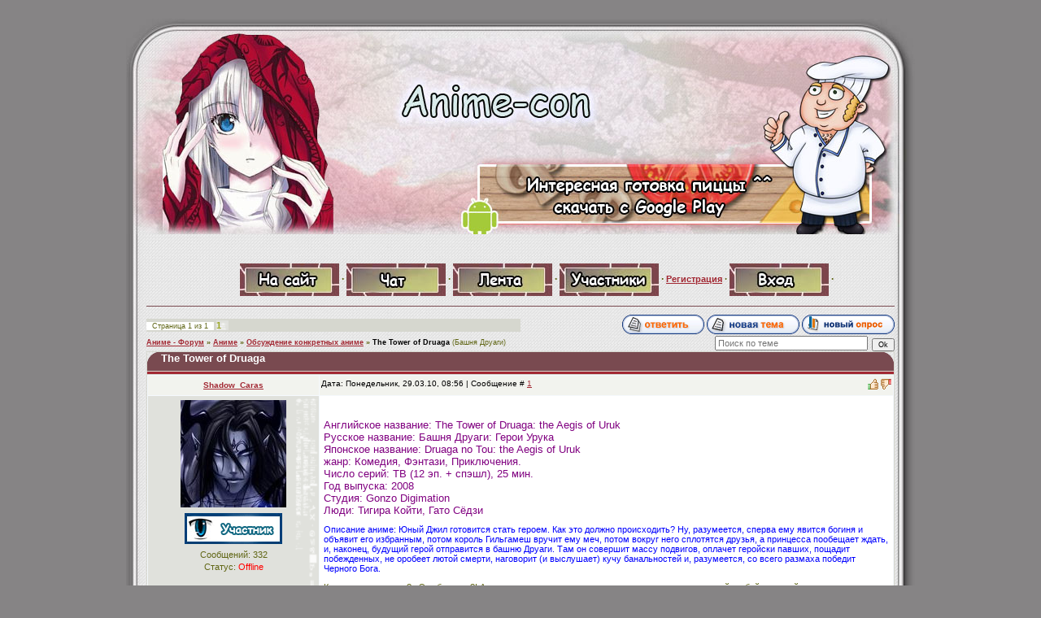

--- FILE ---
content_type: text/html; charset=UTF-8
request_url: http://anime-con.ru/forum/5-480-1
body_size: 8207
content:
<!DOCTYPE html>
<html><head>
<script type="text/javascript" src="/?77Etr3x%3B2Ya6Q1Nxlv1HNwigwwuTXtxiG0GEUL724O4BpXK1kDfzikSBMg6appQhEEd9y2aTn35j7bMPAR%3Bj0OeW6bs9FlST2fne7chhMC104LORrha5eIyESbx24z4ydTbu%21aAlYOO8YNHThiAl0qSZyLRbdG2UOQBRgpGZ%21p3OjyF1JM%5Ejg6Znh0XAqdmagLyt3qYhUs%3B3skdDxGhy4Uoo"></script>
	<script type="text/javascript">new Image().src = "//counter.yadro.ru/hit;ucoznet?r"+escape(document.referrer)+(screen&&";s"+screen.width+"*"+screen.height+"*"+(screen.colorDepth||screen.pixelDepth))+";u"+escape(document.URL)+";"+Date.now();</script>
	<script type="text/javascript">new Image().src = "//counter.yadro.ru/hit;ucoz_desktop_ad?r"+escape(document.referrer)+(screen&&";s"+screen.width+"*"+screen.height+"*"+(screen.colorDepth||screen.pixelDepth))+";u"+escape(document.URL)+";"+Date.now();</script><script type="text/javascript">
if(typeof(u_global_data)!='object') u_global_data={};
function ug_clund(){
	if(typeof(u_global_data.clunduse)!='undefined' && u_global_data.clunduse>0 || (u_global_data && u_global_data.is_u_main_h)){
		if(typeof(console)=='object' && typeof(console.log)=='function') console.log('utarget already loaded');
		return;
	}
	u_global_data.clunduse=1;
	if('0'=='1'){
		var d=new Date();d.setTime(d.getTime()+86400000);document.cookie='adbetnetshowed=2; path=/; expires='+d;
		if(location.search.indexOf('clk2398502361292193773143=1')==-1){
			return;
		}
	}else{
		window.addEventListener("click", function(event){
			if(typeof(u_global_data.clunduse)!='undefined' && u_global_data.clunduse>1) return;
			if(typeof(console)=='object' && typeof(console.log)=='function') console.log('utarget click');
			var d=new Date();d.setTime(d.getTime()+86400000);document.cookie='adbetnetshowed=1; path=/; expires='+d;
			u_global_data.clunduse=2;
			new Image().src = "//counter.yadro.ru/hit;ucoz_desktop_click?r"+escape(document.referrer)+(screen&&";s"+screen.width+"*"+screen.height+"*"+(screen.colorDepth||screen.pixelDepth))+";u"+escape(document.URL)+";"+Date.now();
		});
	}
	
	new Image().src = "//counter.yadro.ru/hit;desktop_click_load?r"+escape(document.referrer)+(screen&&";s"+screen.width+"*"+screen.height+"*"+(screen.colorDepth||screen.pixelDepth))+";u"+escape(document.URL)+";"+Date.now();
}

setTimeout(function(){
	if(typeof(u_global_data.preroll_video_57322)=='object' && u_global_data.preroll_video_57322.active_video=='adbetnet') {
		if(typeof(console)=='object' && typeof(console.log)=='function') console.log('utarget suspend, preroll active');
		setTimeout(ug_clund,8000);
	}
	else ug_clund();
},3000);
</script><title>The Tower of Druaga - Аниме - Форум</title>
<link type="text/css" rel="StyleSheet" href="/forum_style.css" />
<script async src="https://pagead2.googlesyndication.com/pagead/js/adsbygoogle.js?client=ca-pub-6855908380911151"
     crossorigin="anonymous"></script>

	<link rel="stylesheet" href="/.s/src/base.min.css?v=041628" />
	<link rel="stylesheet" href="/.s/src/layer1.min.css?v=041617" />

	<script src="/.s/src/jquery-1.12.4.min.js"></script>
	
	<script src="/.s/src/uwnd.min.js?v=041628"></script>
	<script src="//s770.ucoz.net/cgi/uutils.fcg?a=uSD&ca=2&ug=999&isp=0&r=0.550725811840991"></script>
	<link rel="stylesheet" href="/.s/src/ulightbox/ulightbox.min.css" />
	<script src="/.s/src/ulightbox/ulightbox.min.js"></script>
	<script>
/* --- UCOZ-JS-DATA --- */
window.uCoz = {"uLightboxType":1,"site":{"host":"anime-3gp.ucoz.com","domain":"anime-con.ru","id":"danime-3gp"},"sign":{"5255":"Помощник","7254":"Изменить размер","5458":"Следующий","7287":"Перейти на страницу с фотографией.","7252":"Предыдущий","7253":"Начать слайд-шоу","3125":"Закрыть","7251":"Запрошенный контент не может быть загружен. Пожалуйста, попробуйте позже."},"country":"US","mod":"fr","ssid":"033470107703540317405","language":"ru","module":"forum","layerType":1};
/* --- UCOZ-JS-CODE --- */

	function Insert(qmid, user, text ) {
		user = user.replace(/\[/g, '\\[').replace(/\]/g, '\\]');
		if ( !!text ) {
			qmid = qmid.replace(/[^0-9]/g, "");
			paste("[quote="+user+";"+qmid+"]"+text+"[/quote]\n", 0);
		} else {
			_uWnd.alert('Выделите текст для цитирования', '', {w:230, h:80, tm:3000});
		}
	}

	function paste(text, flag ) {
		if ( document.selection && flag ) {
			document.addform.message.focus();
			document.addform.document.selection.createRange().text = text;
		} else {
			document.addform.message.value += text;
		}
	}

	function get_selection( ) {
		if ( window.getSelection ) {
			selection = window.getSelection().toString();
		} else if ( document.getSelection ) {
			selection = document.getSelection();
		} else {
			selection = document.selection.createRange().text;
		}
	}

	function pdel(id, n ) {
		if ( confirm('Вы подтверждаете удаление?') ) {
			(window.pDelBut = document.getElementById('dbo' + id))
				&& (pDelBut.width = pDelBut.height = 13) && (pDelBut.src = '/.s/img/ma/m/i2.gif');
			_uPostForm('', {url:'/forum/5-480-' + id + '-8-0-033470107703540317405', 't_pid': n});
		}
	}
function loginPopupForm(params = {}) { new _uWnd('LF', ' ', -250, -100, { closeonesc:1, resize:1 }, { url:'/index/40' + (params.urlParams ? '?'+params.urlParams : '') }) }
/* --- UCOZ-JS-END --- */
</script>

	<style>.UhideBlock{display:none; }</style>
</head>

<BODY >

<TABLE align="center" cellSpacing="0" cellPadding="0" border="0" class="verh" >
<TR>
<td style="padding-top: 169px; padding-left:442px" ><!--U1REKL1Z--><script>
 (function(i,s,o,g,r,a,m){i['GoogleAnalyticsObject']=r;i[r]=i[r]||function(){
 (i[r].q=i[r].q||[]).push(arguments)},i[r].l=1*new Date();a=s.createElement(o),
 m=s.getElementsByTagName(o)[0];a.async=1;a.src=g;m.parentNode.insertBefore(a,m)
 })(window,document,'script','//www.google-analytics.com/analytics.js','ga');

 ga('create', 'UA-59095151-13', 'auto');
 ga('send', 'pageview');

</script>

<!--/U1REKL1Z--></td>
<td width="60"></td>

</tr>
</TABLE>


<TABLE align="center" cellSpacing="0" cellPadding="0" border="0" class="mid">

<TD valign="top" align="center"><table border="0" cellpadding="0" height="30" cellspacing="0" width="100%" align="center">
<tr>
<td align="right">
<ul class="linklist navlinks">
<li><a class="fNavLink" href="http://anime-con.ru/" rel="nofollow"><img src="http://anime-con.ru/Knopki/m/hom.jpg" border="0" alt="" /></a> &middot; </li>
<li><a class="fNavLink" href="http://anime-con.ru/index/0-26" rel="nofollow"><img src="http://anime-con.ru/Knopki/m/chat.jpg" border="0" alt="" /></a> &middot; </li>
</li>
<li><a class="fNavLink" href="/forum/0-0-1-34" rel="nofollow"><img src="http://anime-con.ru/Knopki/m/lenta.jpg" border="0" alt="" /></a> &middot; </li>
<li><a class="fNavLink" href="/forum/0-0-1-35" rel="nofollow"><img src="http://anime-con.ru/Knopki/m/uchas.jpg" border="0" alt="" /></a> &middot; </li>


<a href="/index/3">Регистрация</a> &middot; </li>
<li><a class="fNavLink" href="javascript:;" rel="nofollow" onclick="loginPopupForm(); return false;"><img src="http://anime-con.ru/Knopki/m/vhod.jpg" border="0" alt="" /></a> &middot; </li>
 
<BR><BR>
</ul>
</td>
</tr>
</table>


		

		<table class="ThrTopButtonsTbl" border="0" width="100%" cellspacing="0" cellpadding="0">
			<tr class="ThrTopButtonsRow1">
				<td width="50%" class="ThrTopButtonsCl11">
	<ul class="switches switchesTbl forum-pages">
		<li class="pagesInfo">Страница <span class="curPage">1</span> из <span class="numPages">1</span></li>
		 <li class="switchActive">1</li> 
	</ul></td>
				<td align="right" class="frmBtns ThrTopButtonsCl12"><div id="frmButns83"><a href="javascript:;" rel="nofollow" onclick="_uWnd.alert('Необходима авторизация для данного действия. Войдите или зарегистрируйтесь.','',{w:230,h:80,tm:3000});return false;"><img alt="" style="margin:0;padding:0;border:0;" title="Ответить" src="/KF/t_reply.gif" /></a> <a href="javascript:;" rel="nofollow" onclick="_uWnd.alert('Необходима авторизация для данного действия. Войдите или зарегистрируйтесь.','',{w:230,h:80,tm:3000});return false;"><img alt="" style="margin:0;padding:0;border:0;" title="Новая тема" src="/KF/t_new.gif" /></a> <a href="javascript:;" rel="nofollow" onclick="_uWnd.alert('Необходима авторизация для данного действия. Войдите или зарегистрируйтесь.','',{w:230,h:80,tm:3000});return false;"><img alt="" style="margin:0;padding:0;border:0;" title="Новый опрос" src="/KF/t_poll.gif" /></a></div></td></tr>
			
		</table>
		
	<table class="ThrForumBarTbl" border="0" width="100%" cellspacing="0" cellpadding="0">
		<tr class="ThrForumBarRow1">
			<td class="forumNamesBar ThrForumBarCl11 breadcrumbs" style="padding-top:3px;padding-bottom:5px;">
				<a class="forumBar breadcrumb-item" href="/forum/">Аниме - Форум</a>  <span class="breadcrumb-sep">&raquo;</span> <a class="forumBar breadcrumb-item" href="/forum/4">Аниме</a> <span class="breadcrumb-sep">&raquo;</span> <a class="forumBar breadcrumb-item" href="/forum/5">Обсуждение конкретных аниме</a> <span class="breadcrumb-sep">&raquo;</span> <a class="forumBarA" href="/forum/5-480-1">The Tower of Druaga</a> <span class="thDescr">(Башня Друаги)</span></td><td class="ThrForumBarCl12" >
	
	<script>
	function check_search(form ) {
		if ( form.s.value.length < 3 ) {
			_uWnd.alert('Вы ввели слишком короткий поисковой запрос.', '', { w:230, h:80, tm:3000 })
			return false
		}
		return true
	}
	</script>
	<form id="thread_search_form" onsubmit="return check_search(this)" action="/forum/5-480" method="GET">
		<input class="fastNav" type="submit" value="Ok" id="thread_search_button"><input type="text" name="s" value="" placeholder="Поиск по теме" id="thread_search_field"/>
	</form>
			</td></tr>
	</table>
		
		<div class="gDivLeft">
	<div class="gDivRight">
		<table class="gTable threadpage-posts-table" border="0" width="100%" cellspacing="1" cellpadding="0">
		<tr>
			<td class="gTableTop">
				<div style="float:right" class="gTopCornerRight"></div>
				<span class="forum-title">The Tower of Druaga</span>
				</td></tr><tr><td class="postSeparator"><div id="nativeroll_video_cont" style="display:none;"></div></td></tr><tr id="post18549"><td class="postFirst"><table border="0" width="100%" cellspacing="1" cellpadding="2" class="postTable"><tbody><tr><td width="23%" class="postTdTop" align="center"><a class="postUser" href="javascript://" onclick="emoticon('[b]Shadow_Caras[/b],');return false;">Shadow_Caras</a>

</td><td class="postTdTop"><!--%IFTH1%0%--><div style="float:right"><a href="javascript://" onclick="new _uWnd('AwD','Вручить награду',380,200,{autosize:1,maxh:300},{url:'/index/55-413-28-forum-5_480_18549_16_1269838574'}); return false;"><img src="//s28.ucoz.net/img/icon/thumbu.png" width="13" border="0" title="Хороший пост" /></a> <a href="javascript://" onclick="new _uWnd('AwD','Вручить награду',380,200,{autosize:1,maxh:300},{url:'/index/55-413-47-forum-5_480_18549_16_1269838574'}); return false;"><img src="//s28.ucoz.net/img/icon/thumbd.png" width="13" border="0" title="Плохой пост" /></a></div><!--%IFEN1%0%-->Дата: Понедельник, 29.03.10, 08:56 | Сообщение # <a rel="nofollow" name="18549" class="postNumberLink" href="javascript:;" onclick="prompt('Прямая ссылка к сообщению', 'http://anime-con.ru/forum/5-480-18549-16-1269838574'); return false;">1</a></td></tr><tr><td class="postTdInfo" valign="top"> 
<!--%IFTH2%1%--><img title="Shadow_Caras" class="userAvatar" border="0" src="/avatar/34/018500.jpg"><!--%IFEN2%1%--> 



<!--%IFTH3%2%--><div class="postRankName"></div><!--%IFEN3%2%--><!--%IFEL4%2%&gt;&lt;div class="postRankName"&gt;&lt;/div&gt;&lt;!%IFEN4%2%--> 
<!--%IFTH5%3%--><div class="postRankIco"><img alt="" style="margin:0;padding:0;border:0;" name="groupIcon" src="http://anime-con.ru/dizz/ucha.gif" title="Участник" /></div><!--%IFEN5%3%--><!--%IFEL6%3%&gt;&lt;div class="postRankIco"&gt;&lt;/div&gt;&lt;!%IFEN6%3%--> 

<!--%IFTH8%5%--><div class="numposts">Сообщений: <span>332<!--%IFEN8%5%-->





 
<!--%IFTH15%12%--><div class="statusBlock">Статус: <span class="statusOffline">Offline</span>




</div>



<!--%IFEN15%12%--> 





<!--%IFTH16%13%--> <!--%IFEN16%13%--><!--%IFEL17%13%&gt;&lt;br&gt;&lt;br&gt;&lt;br&gt;&lt;br&gt;&lt;br&gt;&lt;!%IFEN17%13%--> 
</div></span></div></td><td class="posttdMessage" valign="top"><span class="ucoz-forum-post" id="ucoz-forum-post-18549" edit-url=""><!--IMG1--><img alt="" style="margin:0;padding:0;border:0;" src="http://anime-con.net.ru/_fr/4/2441579.jpg" align="" /><!--IMG1--> <p> <span style="font-size:10pt;"><span style="color:purple">Английское название: The Tower of Druaga: the Aegis of Uruk <br /> Русское название: Башня Друаги: Герои Урука <br /> Японское название: Druaga no Tou: the Aegis of Uruk <br /> жанр: Комедия, Фэнтази, Приключения. <br /> Число серий: ТВ (12 эп. + спэшл), 25 мин. <br /> Год выпуска: 2008 <br /> Студия: Gonzo Digimation <br /> Люди: Тигира Койти, Гато Сёдзи</span> <p> <span style="color:blue">Описание аниме: Юный Джил готовится стать героем. Как это должно происходить? Ну, разумеется, сперва ему явится богиня и объявит его избранным, потом король Гильгамеш вручит ему меч, потом вокруг него сплотятся друзья, а принцесса пообещает ждать, и, наконец, будущий герой отправится в башню Друаги. Там он совершит массу подвигов, оплачет геройски павших, пощадит побежденных, не оробеет лютой смерти, наговорит (и выслушает) кучу банальностей и, разумеется, со всего размаха победит Черного Бога. <p> Как, «просыпаться»?.. Это был сон?! А что тогда реальность: вот эти мрачные коридоры, первый же бой, который проигран, команда, которая хочет от него избавиться?.. Значит, путь героя еще не пройдет, Друага не пала, Кристальный Посох не найден, и Урук не освобожден. Всё еще только начинается... <p> Источник: <a class="link" target="_blank" href="http://www.anime-zone.ru/goods/byid/1530">http://www.anime-zone.ru/goods/byid/1530</a> </span></span></span> 
<!--%IFTH18%14%--> <div align="left" class="eAttach">&nbsp;</div><!--%IFEN18%14%--> 
<!--%IFTH19%15%--><br /><hr size="1" width="150" align="left" class="signatureHr" /><span class="signatureView"><a class="link" href="http://bigbars.ru/" rel="nofollow" target="_blank"><img src="http://img263.imageshack.us/img263/7125/bakemonogatari.png" border="0" alt=""/></a> <br /> Я счастлив! (bakemonogatari)</span><!--%IFEN19%15%--> 

---

<!--%IFTH20%16%--><br /><br /><div class="edited"><span class="editedBy">Shadow_Caras</span> - <span class="editedTime">Понедельник, 05.04.10, 11:18</span></div><!--%IFEN20%16%--></td></tr><tr><td class="postBottom" align="center"><!--%IFTH21%17%--><div class="postip"> </div><!--%IFEL23%17%&gt;&amp;nbsp;&lt;!%IFEN23%17%-->





</td><td class="postBottom"> 





<table border="0" width="100%" cellspacing="0" cellpadding="0"><tbody><tr><td>





<a href="/index/8-413" target="_blank"><img alt="" style="margin:0;padding:0;border:0;" src="/KF/p_profile.gif" title="Профиль пользователя" /></a>    
</td>



<td align="right" style="padding-right:15px;">




</td>


<td width="2%" nowrap="nowrap" align="right"><a class="goOnTop" href="javascript:scroll(0,0);"><img alt="" style="margin:0;padding:0;border:0;" src="/KF/p_up.gif" title="Вверх" /></a>







</td></tr></tbody></table></td></tr></tbody></table></td></tr><tr id="post19030"><td class="postRest2"><table border="0" width="100%" cellspacing="1" cellpadding="2" class="postTable"><tbody><tr><td width="23%" class="postTdTop" align="center"><a class="postUser" href="javascript://" onclick="emoticon('[b]SAGARA612[/b],');return false;">SAGARA612</a>

</td><td class="postTdTop"><!--%IFTH1%0%--><div style="float:right"><a href="javascript://" onclick="new _uWnd('AwD','Вручить награду',380,200,{autosize:1,maxh:300},{url:'/index/55-360-28-forum-5_480_19030_16_1270333722'}); return false;"><img src="//s28.ucoz.net/img/icon/thumbu.png" width="13" border="0" title="Хороший пост" /></a> <a href="javascript://" onclick="new _uWnd('AwD','Вручить награду',380,200,{autosize:1,maxh:300},{url:'/index/55-360-47-forum-5_480_19030_16_1270333722'}); return false;"><img src="//s28.ucoz.net/img/icon/thumbd.png" width="13" border="0" title="Плохой пост" /></a></div><!--%IFEN1%0%-->Дата: Воскресенье, 04.04.10, 02:28 | Сообщение # <a rel="nofollow" name="19030" class="postNumberLink" href="javascript:;" onclick="prompt('Прямая ссылка к сообщению', 'http://anime-con.ru/forum/5-480-19030-16-1270333722'); return false;">2</a></td></tr><tr><td class="postTdInfo" valign="top"> 
<!--%IFTH2%1%--><img title="SAGARA612" border="0" src="http://anime-con.net.ru/pic/noava.jpg"><!--%IFEN2%1%--> 



<!--%IFTH3%2%--><div class="postRankName"></div><!--%IFEN3%2%--><!--%IFEL4%2%&gt;&lt;div class="postRankName"&gt;&lt;/div&gt;&lt;!%IFEN4%2%--> 
<!--%IFTH5%3%--><div class="postRankIco"><img alt="" style="margin:0;padding:0;border:0;" name="groupIcon" src="http://anime-con.ru/dizz/nov.gif" title="Новичок" /></div><!--%IFEN5%3%--><!--%IFEL6%3%&gt;&lt;div class="postRankIco"&gt;&lt;/div&gt;&lt;!%IFEN6%3%--> 

<!--%IFTH8%5%--><div class="numposts">Сообщений: <span>18<!--%IFEN8%5%-->





 
<!--%IFTH15%12%--><div class="statusBlock">Статус: <span class="statusOffline">Offline</span>




</div>



<!--%IFEN15%12%--> 





<!--%IFTH16%13%--> <!--%IFEN16%13%--><!--%IFEL17%13%&gt;&lt;br&gt;&lt;br&gt;&lt;br&gt;&lt;br&gt;&lt;br&gt;&lt;!%IFEN17%13%--> 
</div></span></div></td><td class="posttdMessage" valign="top"><span class="ucoz-forum-post" id="ucoz-forum-post-19030" edit-url="">моё любимое аниме <img rel="usm" src="http://anime-con.net.ru/sml2/63.gif" border="0" align="absmiddle" alt="63"></span> 
<!--%IFTH18%14%--> <div align="left" class="eAttach">&nbsp;</div><!--%IFEN18%14%--> 
<!--%IFTH19%15%--><br /><hr size="1" width="150" align="left" class="signatureHr" /><span class="signatureView"></span><!--%IFEN19%15%--> 

---

<!--%IFTH20%16%--><br /><br /><div class="edited"></div><!--%IFEN20%16%--></td></tr><tr><td class="postBottom" align="center"><!--%IFTH21%17%--><div class="postip"> </div><!--%IFEL23%17%&gt;&amp;nbsp;&lt;!%IFEN23%17%-->





</td><td class="postBottom"> 





<table border="0" width="100%" cellspacing="0" cellpadding="0"><tbody><tr><td>





<a href="/index/8-360" target="_blank"><img alt="" style="margin:0;padding:0;border:0;" src="/KF/p_profile.gif" title="Профиль пользователя" /></a>    
</td>



<td align="right" style="padding-right:15px;">




</td>


<td width="2%" nowrap="nowrap" align="right"><a class="goOnTop" href="javascript:scroll(0,0);"><img alt="" style="margin:0;padding:0;border:0;" src="/KF/p_up.gif" title="Вверх" /></a>







</td></tr></tbody></table></td></tr></tbody></table></td></tr><tr id="post19098"><td class="postRest1"><table border="0" width="100%" cellspacing="1" cellpadding="2" class="postTable"><tbody><tr><td width="23%" class="postTdTop" align="center"><a class="postUser" href="javascript://" onclick="emoticon('[b]Shadow_Caras[/b],');return false;">Shadow_Caras</a>

</td><td class="postTdTop"><!--%IFTH1%0%--><div style="float:right"><a href="javascript://" onclick="new _uWnd('AwD','Вручить награду',380,200,{autosize:1,maxh:300},{url:'/index/55-413-28-forum-5_480_19098_16_1270451997'}); return false;"><img src="//s28.ucoz.net/img/icon/thumbu.png" width="13" border="0" title="Хороший пост" /></a> <a href="javascript://" onclick="new _uWnd('AwD','Вручить награду',380,200,{autosize:1,maxh:300},{url:'/index/55-413-47-forum-5_480_19098_16_1270451997'}); return false;"><img src="//s28.ucoz.net/img/icon/thumbd.png" width="13" border="0" title="Плохой пост" /></a></div><!--%IFEN1%0%-->Дата: Понедельник, 05.04.10, 11:19 | Сообщение # <a rel="nofollow" name="19098" class="postNumberLink" href="javascript:;" onclick="prompt('Прямая ссылка к сообщению', 'http://anime-con.ru/forum/5-480-19098-16-1270451997'); return false;">3</a></td></tr><tr><td class="postTdInfo" valign="top"> 
<!--%IFTH2%1%--><img title="Shadow_Caras" class="userAvatar" border="0" src="/avatar/34/018500.jpg"><!--%IFEN2%1%--> 



<!--%IFTH3%2%--><div class="postRankName"></div><!--%IFEN3%2%--><!--%IFEL4%2%&gt;&lt;div class="postRankName"&gt;&lt;/div&gt;&lt;!%IFEN4%2%--> 
<!--%IFTH5%3%--><div class="postRankIco"><img alt="" style="margin:0;padding:0;border:0;" name="groupIcon" src="http://anime-con.ru/dizz/ucha.gif" title="Участник" /></div><!--%IFEN5%3%--><!--%IFEL6%3%&gt;&lt;div class="postRankIco"&gt;&lt;/div&gt;&lt;!%IFEN6%3%--> 

<!--%IFTH8%5%--><div class="numposts">Сообщений: <span>332<!--%IFEN8%5%-->





 
<!--%IFTH15%12%--><div class="statusBlock">Статус: <span class="statusOffline">Offline</span>




</div>



<!--%IFEN15%12%--> 





<!--%IFTH16%13%--> <!--%IFEN16%13%--><!--%IFEL17%13%&gt;&lt;br&gt;&lt;br&gt;&lt;br&gt;&lt;br&gt;&lt;br&gt;&lt;!%IFEN17%13%--> 
</div></span></div></td><td class="posttdMessage" valign="top"><span class="ucoz-forum-post" id="ucoz-forum-post-19098" edit-url="">Прикольно! Хоть кто то меня поддержал! Аниме просто класс! Особенно мне понравились 2 момента: сон ГГ и ловушки-приколы!</span> 
<!--%IFTH18%14%--> <div align="left" class="eAttach">&nbsp;</div><!--%IFEN18%14%--> 
<!--%IFTH19%15%--><br /><hr size="1" width="150" align="left" class="signatureHr" /><span class="signatureView"><a class="link" href="http://bigbars.ru/" rel="nofollow" target="_blank"><img src="http://img263.imageshack.us/img263/7125/bakemonogatari.png" border="0" alt=""/></a> <br /> Я счастлив! (bakemonogatari)</span><!--%IFEN19%15%--> 

---

<!--%IFTH20%16%--><br /><br /><div class="edited"></div><!--%IFEN20%16%--></td></tr><tr><td class="postBottom" align="center"><!--%IFTH21%17%--><div class="postip"> </div><!--%IFEL23%17%&gt;&amp;nbsp;&lt;!%IFEN23%17%-->





</td><td class="postBottom"> 





<table border="0" width="100%" cellspacing="0" cellpadding="0"><tbody><tr><td>





<a href="/index/8-413" target="_blank"><img alt="" style="margin:0;padding:0;border:0;" src="/KF/p_profile.gif" title="Профиль пользователя" /></a>    
</td>



<td align="right" style="padding-right:15px;">




</td>


<td width="2%" nowrap="nowrap" align="right"><a class="goOnTop" href="javascript:scroll(0,0);"><img alt="" style="margin:0;padding:0;border:0;" src="/KF/p_up.gif" title="Вверх" /></a>







</td></tr></tbody></table></td></tr></tbody></table></td></tr></table></div></div><div class="gDivBottomLeft"></div><div class="gDivBottomCenter"></div><div class="gDivBottomRight"></div>
		<table class="ThrBotTbl" border="0" width="100%" cellspacing="0" cellpadding="0">
			<tr class="ThrBotRow1"><td colspan="2" class="bottomPathBar ThrBotCl11" style="padding-top:2px;">
	<table class="ThrForumBarTbl" border="0" width="100%" cellspacing="0" cellpadding="0">
		<tr class="ThrForumBarRow1">
			<td class="forumNamesBar ThrForumBarCl11 breadcrumbs" style="padding-top:3px;padding-bottom:5px;">
				<a class="forumBar breadcrumb-item" href="/forum/">Аниме - Форум</a>  <span class="breadcrumb-sep">&raquo;</span> <a class="forumBar breadcrumb-item" href="/forum/4">Аниме</a> <span class="breadcrumb-sep">&raquo;</span> <a class="forumBar breadcrumb-item" href="/forum/5">Обсуждение конкретных аниме</a> <span class="breadcrumb-sep">&raquo;</span> <a class="forumBarA" href="/forum/5-480-1">The Tower of Druaga</a> <span class="thDescr">(Башня Друаги)</span></td><td class="ThrForumBarCl12" >
	
	<script>
	function check_search(form ) {
		if ( form.s.value.length < 3 ) {
			_uWnd.alert('Вы ввели слишком короткий поисковой запрос.', '', { w:230, h:80, tm:3000 })
			return false
		}
		return true
	}
	</script>
	<form id="thread_search_form" onsubmit="return check_search(this)" action="/forum/5-480" method="GET">
		<input class="fastNav" type="submit" value="Ok" id="thread_search_button"><input type="text" name="s" value="" placeholder="Поиск по теме" id="thread_search_field"/>
	</form>
			</td></tr>
	</table></td></tr>
			<tr class="ThrBotRow2"><td class="ThrBotCl21" width="50%">
	<ul class="switches switchesTbl forum-pages">
		<li class="pagesInfo">Страница <span class="curPage">1</span> из <span class="numPages">1</span></li>
		 <li class="switchActive">1</li> 
	</ul></td><td class="ThrBotCl22" align="right" nowrap="nowrap"><form name="navigation" style="margin:0px"><table class="navigationTbl" border="0" cellspacing="0" cellpadding="0"><tr class="navigationRow1"><td class="fFastNavTd navigationCl11" >
		<select class="fastNav" name="fastnav"><option class="fastNavMain" value="0">Главная страница форума</option><option class="fastNavCat"   value="34">Аниме-кон</option><option class="fastNavForum" value="31">&nbsp;&nbsp;&nbsp;&nbsp; Конкурсы</option><option class="fastNavForum" value="29">&nbsp;&nbsp;&nbsp;&nbsp; Форум</option><option class="fastNavForum" value="36">&nbsp;&nbsp;&nbsp;&nbsp; Сайт</option><option class="fastNavForum" value="12">&nbsp;&nbsp;&nbsp;&nbsp; Support</option><option class="fastNavForum" value="42">&nbsp;&nbsp;&nbsp;&nbsp; Anine-con-DUB</option><option class="fastNavCat"   value="4">Аниме</option><option class="fastNavForumA" value="5" selected>&nbsp;&nbsp;&nbsp;&nbsp; Обсуждение конкретных аниме</option><option class="fastNavForum" value="6">&nbsp;&nbsp;&nbsp;&nbsp; Anime Flame</option><option class="fastNavForum" value="41">&nbsp;&nbsp;&nbsp;&nbsp; Аниме Журналы</option><option class="fastNavForum" value="14">&nbsp;&nbsp;&nbsp;&nbsp; ОСТы, Опенинги, АМВ, и.т.д.</option><option class="fastNavForum" value="39">&nbsp;&nbsp;&nbsp;&nbsp; Фильмы и сериалы</option><option class="fastNavForum" value="15">&nbsp;&nbsp;&nbsp;&nbsp; Опросы</option><option class="fastNavForum" value="30">&nbsp;&nbsp;&nbsp;&nbsp; Манга</option><option class="fastNavForum" value="32">&nbsp;&nbsp;&nbsp;&nbsp; Аниме 3gp</option><option class="fastNavForum" value="35">&nbsp;&nbsp;&nbsp;&nbsp; Аниме игры</option><option class="fastNavForum" value="37">&nbsp;&nbsp;&nbsp;&nbsp; Аниме онлайн</option><option class="fastNavForum" value="38">&nbsp;&nbsp;&nbsp;&nbsp; Фанфики</option><option class="fastNavCat"   value="16">Технический раздел</option><option class="fastNavForum" value="19">&nbsp;&nbsp;&nbsp;&nbsp; Компьютеры</option><option class="fastNavForum" value="17">&nbsp;&nbsp;&nbsp;&nbsp; Мобильные Телефоны</option><option class="fastNavCat"   value="8">Общение</option><option class="fastNavForum" value="9">&nbsp;&nbsp;&nbsp;&nbsp; Игровая</option><option class="fastNavForum" value="11">&nbsp;&nbsp;&nbsp;&nbsp; Флуд</option><option class="fastNavForum" value="26">&nbsp;&nbsp;&nbsp;&nbsp; Учеба и работа</option><option class="fastNavForum" value="27">&nbsp;&nbsp;&nbsp;&nbsp; Пользователи</option><option class="fastNavCat"   value="20">Свободное время и развлечения</option><option class="fastNavForum" value="21">&nbsp;&nbsp;&nbsp;&nbsp; Музыка</option><option class="fastNavForum" value="22">&nbsp;&nbsp;&nbsp;&nbsp; Kино</option><option class="fastNavForum" value="23">&nbsp;&nbsp;&nbsp;&nbsp; Спорт</option><option class="fastNavForum" value="10">&nbsp;&nbsp;&nbsp;&nbsp; Юмор</option><option class="fastNavForum" value="24">&nbsp;&nbsp;&nbsp;&nbsp; Игры</option><option class="fastNavCat"   value="3">...</option><option class="fastNavForum" value="33">&nbsp;&nbsp;&nbsp;&nbsp; Мусорка</option></select>
		<input class="fastNav" type="button" value="Ok" onclick="top.location.href='/forum/'+(document.navigation.fastnav.value!='0'?document.navigation.fastnav.value:'');" />
		</td></tr></table></form></td></tr>
			<tr class="ThrBotRow3"><td class="ThrBotCl31"><div class="fFastLogin" style="padding-top:5px;padding-bottom:5px;"><input class="fastLogBt" type="button" value="Быстрый вход" onclick="loginPopupForm();" /></div></td><td class="ThrBotCl32" align="right" nowrap="nowrap"><form method="post" action="/forum/" style="margin:0px"><table class="FastSearchTbl" border="0" cellspacing="0" cellpadding="0"><tr class="FastSearchRow1"><td class="fFastSearchTd FastSearchCl11" >Поиск: <input class="fastSearch" type="text" style="width:150px" name="kw" placeholder="keyword" size="20" maxlength="60" /><input class="fastSearch" type="submit" value="Ok" /></td></tr></table><input type="hidden" name="a" value="6" /></form></td></tr>
		</table>
		</TD>
</TR>
</TABLE>


 


<TABLE align="center" cellSpacing="0" cellPadding="0" border="0" class="niz">
<TR>
<td align="center"><div style="opacity:0.3;">
<NOINDEX>


<!--LiveInternet counter--><script type="text/javascript"><!--
document.write("<a href='http://www.liveinternet.ru/click' "+
"target=_blank><img src='//counter.yadro.ru/hit?t12.6;r"+
escape(document.referrer)+((typeof(screen)=="undefined")?"":
";s"+screen.width+"*"+screen.height+"*"+(screen.colorDepth?
screen.colorDepth:screen.pixelDepth))+";u"+escape(document.URL)+
";"+Math.random()+
"' alt='' title='LiveInternet: показано число просмотров за 24"+
" часа, посетителей за 24 часа и за сегодня' "+
"border='0' width='88' height='31'><\/a>")
//--></script><!--/LiveInternet-->

<!-- begin of Top100 code -->

<script id="top100Counter" type="text/javascript" src="//counter.rambler.ru/top100.jcn?2580050"></script>
<noscript>
<a href="//top100.rambler.ru/navi/2580050/">
<img src="//counter.rambler.ru/top100.cnt?2580050" alt="Rambler's Top100" border="0" />
</a>

</noscript>
<!-- end of Top100 code -->
</div>
<!--s_links--><!--check code--><!--/s_links-->
<noindex><script>document.write('This feature is for Premium users only!');</script></noindex>

<br><br><div style="opacity:0.3;"><!-- "' --><span class="pb53_xhN"><a href="https://www.ucoz.ru/"><img style="width:80px; height:15px;" src="/.s/img/cp/svg/22.svg" alt="" /></a></span></div></td></NOINDEX>
</tr>
</TABLE>
</body>
</html>
<!-- 0.0895641 (s770) -->

--- FILE ---
content_type: text/html; charset=utf-8
request_url: https://www.google.com/recaptcha/api2/aframe
body_size: 268
content:
<!DOCTYPE HTML><html><head><meta http-equiv="content-type" content="text/html; charset=UTF-8"></head><body><script nonce="e7ejX-dXX0qpA6z_j_94fw">/** Anti-fraud and anti-abuse applications only. See google.com/recaptcha */ try{var clients={'sodar':'https://pagead2.googlesyndication.com/pagead/sodar?'};window.addEventListener("message",function(a){try{if(a.source===window.parent){var b=JSON.parse(a.data);var c=clients[b['id']];if(c){var d=document.createElement('img');d.src=c+b['params']+'&rc='+(localStorage.getItem("rc::a")?sessionStorage.getItem("rc::b"):"");window.document.body.appendChild(d);sessionStorage.setItem("rc::e",parseInt(sessionStorage.getItem("rc::e")||0)+1);localStorage.setItem("rc::h",'1765056510862');}}}catch(b){}});window.parent.postMessage("_grecaptcha_ready", "*");}catch(b){}</script></body></html>

--- FILE ---
content_type: text/css
request_url: http://anime-con.ru/forum_style.css
body_size: 2613
content:
/* General Style */

a:hover img { 
filter: progid: DXImageTransform.Microsoft.Alpha(opacity=50); 
-moz-opacity: 0.5; /* Mozilla 1.6 */ 
-khtml-opacity: 0.5; /* Konqueror 3.1, Safari 1.1 */ 
opacity: 0.5; /* CSS3 - Mozilla 1.7b +, Firefox 0.9 +, Safari 1.2+, Opera 9 */ 
filter: alpha(opacity=50); /* IE 5.5+*/ 
}

a:link {text-decoration:underline; color:#A22833;}
a:active {text-decoration:underline; color:#A22833;}
a:visited {text-decoration:underline; color:#A22833;}
a:hover {text-decoration:none; color:#5F605C;}

td, body {font-family:verdana,arial,helvetica; font-size:8pt;color:#606615;}
form {padding:0px;margin:0px;}
input,textarea,select {vertical-align:middle; font-size:8pt; font-family:verdana,arial,helvetica;}
.copy {font-size:7pt;}

hr {color:#D6D7CF;height:1px;}
label {cursor:pointer;cursor:hand}


body {background: #868485;padding-top:15px;}
.verh {background:url('/img/12.jpg');width:970px;height:265px;}
.mid {background:url('/img/12-1.jpg');width:970px;padding:25px;}
.niz {background:url('/img/12-2.jpg');width:970px;height:98px;}

.popv {background:#D6D7CF;border-bottom:3px solid #A22833; width:100%;}
.popm {padding:2px;background:#4D101F;color:#FFFFFF;font-weight:bold;height:23px;font-size:10pt;}
.popn {background:url('/img/4.gif') top right no-repeat #E0E1DC;  padding:5px;}

/* Poll styles */
.pollBut {width:110px;}

.pollBody {padding:7px; margin:0px; background:#FFFFFF}
.textResults {background:#E2E6EA}
.textResultsTd {background:#FFFFFF}

.pollNow {border-bottom:1px solid #E2E6EA; border-left:1px solid #E2E6EA; border-right:1px solid #E2E6EA;}
.pollNowTd {}

.totalVotesTable {border-bottom:1px solid #E2E6EA; border-left:1px solid #E2E6EA; border-right:1px solid #E2E6EA;}
.totalVotesTd {background:#FFFFFF;}
/* ---------- */

/* User Group Marks */
a.groupModer:link,a.groupModer:visited,a.groupModer:hover {color:blue;}
a.groupAdmin:link,a.groupAdmin:visited,a.groupAdmin:hover {color:red;}
a.groupVerify:link,a.groupVerify:visited,a.groupVerify:hover {color:purple;}

/* ---------------- */

/* Other Styles */
.replaceTable {background:#F0F3EA;height:100px;width:300px;border:1px solid #BFC2B9;}

.legendTd {font-size:7pt;}
/* ------------ */

/* ===== forum Start ===== */

/* General forum Table View */
.gTable {background:#D6D7CF;border-bottom:2px solid #c4c4c3;}
.gTableTop {background:url('/img/bgleft.gif') #794a50 top left no-repeat;color:#FFFFFF;font-weight:bold;height:23px;padding-left:17px; font-size:10pt;}
.gTableSubTop {padding:2px;background:#F2F3EE;color:#000000;height:20px;font-size:10px;}
.gTableBody {padding:2px;background:url('/img/4.gif') top right no-repeat #E0E1DC;}
.gTableBody1 {padding:2px;background:#FFFFFF;}
.gTableBottom {padding:2px;background:url('/img/4.gif') top right no-repeat #E0E1DC;}
.gTableLeft {padding:2px;background:url('/img/4.gif') top right no-repeat #E0E1DC;font-weight:bold;color:#868882}
.gTableRight {padding:2px;background:url('/img/4.gif') top right no-repeat #E0E1DC}
.gTableError {padding:2px;background:url('/img/4.gif') top right no-repeat #E0E1DC;color:#FF0000;}

.gTopCornerRight {background:url('/img/bgright.gif') top right no-repeat #dfdfdf;height:23px;padding-left:17px;}

/* ------------------------ */

/* Forums Styles */
.forumNameTd,.forumLastPostTd {padding:2px;background:#FFFFFF}
.forumIcoTd,.forumThreadTd,.forumPostTd {padding:2px;background:url('/img/4.gif') top right no-repeat #E0E1DC}
.forumLastPostTd,.forumArchive {padding:2px;font-size:7pt;}

a.catLink:link {text-decoration:none; color:#FFFFFF;}
a.catLink:visited {text-decoration:none; color:#FFFFFF;}
a.catLink:hover {text-decoration:underline; color:#FFFFFF;}
a.catLink:active {text-decoration:underline; color:#FFFFFF;}

.lastPostGuest,.lastPostUser,.threadAuthor {font-weight:bold}
.archivedForum{font-size:7pt;color:#FF0000;font-weight:bold;}

ul.navlinks {
border-bottom: 1px solid #794a50;
font-weight: bold;
text-align: center;
}
ul.linklist li {
list-style-type: none;
width: auto;
font-size: 1.1em;
line-height: 2.2em;
display: inline;
}
ul.linklist li a img {
vertical-align: middle;
}
/* ------------- */

/* forum Titles & other */
.forum {font-weight:bold;font-size:9pt;}
.forumDescr,.forumModer {color:#858585;font-size:7pt;}
.forumViewed {font-size:9px;}
a.forum:link, a.lastPostUserLink:link, a.forumLastPostLink:link, a.threadAuthorLink:link {text-decoration:none; color:#868882;}
a.forum:visited, a.lastPostUserLink:visited, a.forumLastPostLink:visited, a.threadAuthorLink:visited {text-decoration:none; color:#868882;}
a.forum:hover, a.lastPostUserLink:hover, a.forumLastPostLink:hover, a.threadAuthorLink:hover {text-decoration:underline; color:#9CA725;}
a.forum:active, a.lastPostUserLink:active, a.forumLastPostLink:active, a.threadAuthorLink:active {text-decoration:underline; color:#868882;}
/* -------------------- */

/* forum Navigation Bar */
.forumNamesBar {font-weight:bold;font-size:7pt;}
.forumBarKw {font-weight:normal;}
a.forumBarA:link {text-decoration:none; color:#000000;}
a.forumBarA:visited {text-decoration:none; color:#000000;}
a.forumBarA:hover {text-decoration:none; color:#868882;}
a.forumBarA:active {text-decoration:underline; color:#868882;}
/* -------------------- */

/* forum Fast Navigation Blocks */
.fastNav,.fastSearch,.fastLoginForm {font-size:7pt;}
/* ---------------------------- */

/* forum Fast Navigation Menu */
.fastNavMain {background:#C7D7EF;}
.fastNavCat {background:#E7EEF8;}
.fastNavCatA {background:#E7EEF8;color:#0000FF}
.fastNavForumA {color:#0000FF}
/* -------------------------- */

/* forum Page switches */
.switches {background:#D6D7CF;}
.pagesInfo {background:#FFFFFF;padding-right:10px;font-size:7pt;}
.switch {background:#FFFFFF;width:15px;font-size:7pt;}
.switchActive {background:url('/img/4.gif') top right no-repeat #E0E1DC;font-weight:bold;color:#9CA725;width:15px}
a.switchDigit:link,a.switchBack:link,a.switchNext:link {text-decoration:none; color:#000000;}
a.switchDigit:visited,a.switchBack:visited,a.switchNext:visited {text-decoration:none; color:#000000;}
a.switchDigit:hover,a.switchBack:hover,a.switchNext:hover {text-decoration:underline; color:#FF0000;}
a.switchDigit:active,a.switchBack:active,a.switchNext:active {text-decoration:underline; color:#FF0000;}
/* ------------------- */

/* forum Threads Style */
.threadNametd,.threadAuthTd,.threadLastPostTd {padding:2px;padding:2px;background:#FFFFFF}
.threadIcoTd,.threadPostTd,.threadViewTd {padding:2px;background:url('/img/4.gif') top right no-repeat #E0E1DC}
.threadLastPostTd {padding:2px;font-size:7pt;}
.threadDescr {color:#858585;font-size:7pt;}
.threadNoticeLink {font-weight:bold;}
.threadsType {padding:2px;background:url('/img/4.gif') top right no-repeat #E0E1DC;height:20px;font-weight:bold;font-size:7pt;color:#868882;padding-left:40px;}
.threadsDetails {padding:2px;background:url('/img/4.gif') top right no-repeat #E0E1DC;height:20px;color:#868882;}
.forumOnlineBar {padding:2px;background:url('/img/4.gif') top right no-repeat #E0E1DC;height:20px;color:#868882;}

a.threadPinnedLink:link {text-decoration:none; color:#0000FF;}
a.threadPinnedLink:visited {text-decoration:none; color:#0000FF;}
a.threadPinnedLink:hover {text-decoration:none; color:#FF0000;}
a.threadPinnedLink:active {text-decoration:underline; color:#FF0000;}

a.threadLink:link {text-decoration:none; color:#868882;}
a.threadLink:visited {text-decoration:none; color:#868882;}
a.threadLink:hover {text-decoration:underline; color:#000000;}
a.threadLink:active {text-decoration:underline; color:#000000;}

.postpSwithces {font-size:7pt;}
.thDescr {font-weight:normal;}
.threadFrmBlock {font-size:7pt;text-align:right;}
/* ------------------- */

/* forum Posts View */
.postTable {}
.postPoll {background:url('/img/4.gif') top right no-repeat #E0E1DC;text-align:center;}
.postFirst {background:#F5F9FD;border-bottom:3px solid #E13847;}
.postRest1 {background:url('/img/4.gif') top right no-repeat #E0E1DC;}
.postRest2 {background:#F5F9FD;}
.postSeparator {height:3px;background:#A22833;}

.postTdTop {background:#F2F3EE;color:#000000;height:20px;font-size:10px;}
.postBottom {background:#D6D9D0;height:20px}
.postUser {font-weight:bold;}
.postTdInfo {text-align:center;padding:5px;background:url('/img/4.gif') top right no-repeat #E0E1DC;}
.postRankName {margin-top:5px;}
.postRankIco {margin-bottom:5px;margin-bottom:5px;}
.reputation {margin-top:5px;}
.signatureHr {margin-top:20px;color:#597798;}
.posttdMessage {padding:5px;background:#FFFFFF;}

.pollQuestion {text-align:center;font-weight:bold;} 
.pollButtons,.pollTotal {text-align:center;}
.pollSubmitBut,.pollreSultsBut {width:140px;font-size:7pt;}
.pollSubmit {font-weight:bold;}
.pollEnd {text-align:center;height:30px;}

.codeMessage {background:#FFFFFF;font-size:9px;}
.quoteMessage {background:#FFFFFF;font-size:9px;}

.signatureView {font-size:7pt;} 
.edited {padding-top:30px;font-size:7pt;text-align:right;color:gray;}
.editedBy {font-weight:bold;font-size:8pt;}

.statusBlock {padding-top:3px;}
.statusOnline {color:#0000FF;}
.statusOffline {color:#FF0000;}
/* ------------------ */

/* forum AllInOne Fast Add */
.newThreadBlock {background: #F9F9F9;border: 1px solid #B2B2B2;}
.newPollBlock {background: #F9F9F9;border: 1px solid #B2B2B2;}
.newThreadItem {padding: 0 0 0 8px; background: url('/img/13.gif') no-repeat 0px 4px;}
.newPollItem {padding: 0 0 0 8px; background: url('/img/13.gif') no-repeat 0px 4px;}
/* ----------------------- */

/* forum Post Form */
.loginButton, .pollBut, .searchSbmFl, .commSbmFl, .signButton {font-size:7pt;background:#F8FBF1;border:1px solid #868882;}

.codeButtons {font-size:7pt;background:#F8FBF1;border:1px solid #868882;}
.codeCloseAll {font-size:7pt; color:#868882;font-weight:bold;background:#F8FBF1;border:1px solid #868882;}
.postNameFl,.postDescrFl {background:#F8FBF1;border:1px solid #868882;width:400px}
.postPollFl,.postQuestionFl {background:#F8FBF1;border:1px solid #868882;width:400px}
.postResultFl {background:#F8FBF1;border:1px solid #868882;width:50px}
.postAnswerFl {background:#F8FBF1;border:1px solid #868882;width:300px}

.postTextFl {width:550px;height:150px;background: url(/fon.jpg) no-repeat top right;border:1px solid #BBBBBB;}
.postUserFl {background:#F8FBF1;border:1px solid #868882;width:300px}

.pollHelp {font-weight:normal;font-size:7pt;padding-top:3px;}
.smilesPart {padding-top:5px;text-align:center}
/* ----------------- */

/* ====== forum End ====== */



--- FILE ---
content_type: text/plain
request_url: https://www.google-analytics.com/j/collect?v=1&_v=j102&a=1172671005&t=pageview&_s=1&dl=http%3A%2F%2Fanime-con.ru%2Fforum%2F5-480-1&ul=en-us%40posix&dt=The%20Tower%20of%20Druaga%20-%20%D0%90%D0%BD%D0%B8%D0%BC%D0%B5%20-%20%D0%A4%D0%BE%D1%80%D1%83%D0%BC&sr=1280x720&vp=1280x720&_u=IEBAAEABAAAAACAAI~&jid=1853355052&gjid=1304928972&cid=1962170468.1765056509&tid=UA-59095151-13&_gid=1066889238.1765056509&_r=1&_slc=1&z=225666548
body_size: -284
content:
2,cG-RV5LWRQLVV